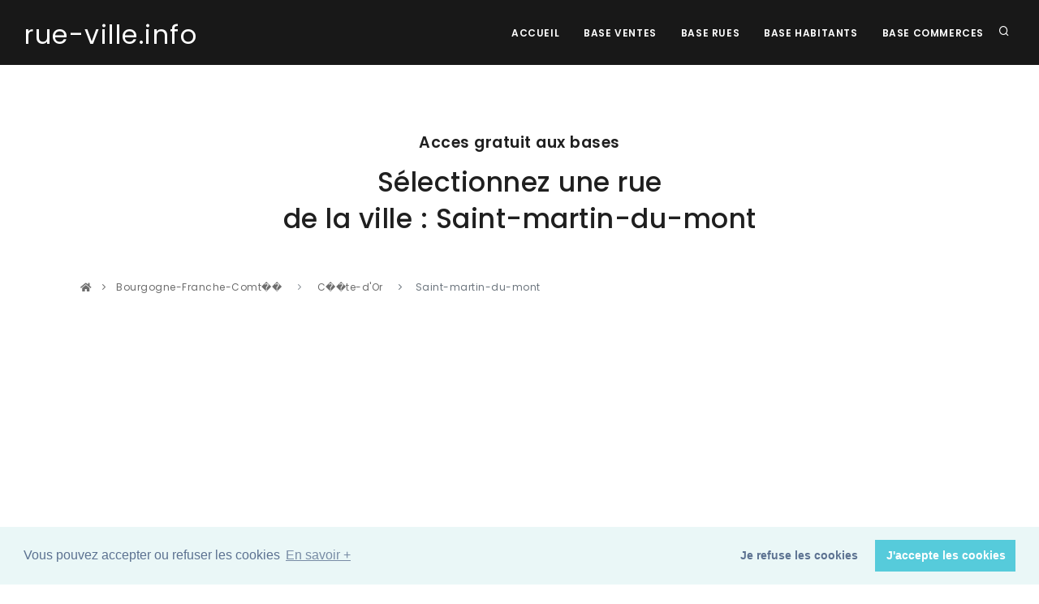

--- FILE ---
content_type: text/html; charset=UTF-8
request_url: https://rue-ville.info/ville.php?departement_nom=C%EF%BF%BD%EF%BF%BDte-d%27Or&region_nom=Bourgogne-Franche-Comt%EF%BF%BD%EF%BF%BD&departement=21&region=2&ville_nom=Saint-martin-du-mont&ville=21561
body_size: 17533
content:

<!DOCTYPE html>
<html lang="fr">

<head>
<meta name="viewport" content="width=device-width, initial-scale=1" />
<meta http-equiv="content-type" content="text/html; charset=utf-8" />
<meta name="author" content="Blue Shield Publishing" />
<meta name="description"
	content="Page des rues de la ville  du site Rue ville qui fournit aux investisseurs les informations légales sur les rues des villes afin de réaliser des investissements immobiliers en toute sécurité.">
<link rel="icon" type="image/png" href="images/favicon.png">
<meta http-equiv="X-UA-Compatible" content="IE=edge">
<!-- Document title -->
<title>rue-ville.info | Liste des rues de la ville  | Toutes les informations pour sécuriser un investissement immobilier</title>
<link href="Template/css/plugins.css" rel="stylesheet">
<link href="Template/css/style.css" rel="stylesheet">
    <script data-ad-client="ca-pub-2719318397501397" async src="https://pagead2.googlesyndication.com/pagead/js/adsbygoogle.js"></script>

<!-- Matomo -->
<script type="text/javascript">
var _paq = window._paq = window._paq || [];
/* tracker methods like "setCustomDimension" should be called before "trackPageView" */
_paq.push(['trackPageView']);
_paq.push(['enableLinkTracking']);
(function() {
  var u="//packprospect.com/matomo/";
  _paq.push(['setTrackerUrl', u+'matomo.php']);
  _paq.push(['setSiteId', '1']);
  var d=document, g=d.createElement('script'), s=d.getElementsByTagName('script')[0];
  g.type='text/javascript'; g.async=true; g.src=u+'matomo.js'; s.parentNode.insertBefore(g,s);
})();
</script>
<!-- End Matomo Code -->
</head>

<body>
	<div class="body-inner">

    <header id="header" data-transparent="false" data-fullwidth="true" class="dark submenu-light">
  <div class="header-inner">
    <div class="container">
      <!--Logo-->
      <div id="logo">
        <a href="index.php">
          <span class="logo-default"><small>rue-ville.info</small></span>
          <span class="logo-dark"><small>rue-ville.info</small></span>
        </a>
      </div>
      <!--End: Logo-->
      <!-- Search -->
      <div id="search"><a id="btn-search-close" class="btn-search-close" aria-label="Close search form"><i class="icon-x"></i></a>
        <form class="search-form" action="recherche.php" method="get">
          <input class="form-control" name="q" type="text" placeholder="rue Code postal et ville " />
          <span class="text-muted">Recherche d'une rue</span>
        </form>
      </div>
      <!-- end: search -->
      <!--Header Extras-->
      <div class="header-extras">
        <ul>
          <li>
            <a id="btn-search" href="#"> <i class="icon-search"></i></a>
          </li>

        </ul>
      </div>
      <!--end: Header Extras-->
      <!--Navigation Resposnive Trigger-->
      <div id="mainMenu-trigger">
        <a class="lines-button x"><span class="lines"></span></a>
      </div>
      <!--end: Navigation Resposnive Trigger-->
      <!--Navigation-->
      <div id="mainMenu">
        <div class="container">
          <nav>
            <ul>
              <li><a href="index.php">Accueil</a></li>
              <li><a href="base-vente.php">Base Ventes</a></li>
              <li><a href="base-rue.php">Base rues</a></li>
              <li><a href="base-habitant.php">Base Habitants</a></li>
              <li><a href="base-commerce.php">Base Commerces</a></li>
            </ul>
          </nav>
        </div>
      </div>
      <!--end: Navigation-->
    </div>
  </div>
</header>

    <section id="explore">
  <div class="container">
    <div class="row">
      <div class="col-lg-10 center text-center">
        <h4 class="m-b-10">Acces gratuit aux bases</h4>
        <h2>Sélectionnez une rue <br/>de la ville :   Saint-martin-du-mont </h2>
        <br/>
      </div>
    </div>
  </div>

  <div class="container">
    <div class="row">
      <div class="content col-md-12">

        <div class="breadcrumb">
          <nav aria-label="breadcrumb">
            <ol class="breadcrumb">
              <li><a href="index.php#explore"><i class="fa fa-home"></i></a> </li>
              <li class="breadcrumb-item"><a href="region.php?region=2"> Bourgogne-Franche-Comt�� </a></li>
              <li class="breadcrumb-item"><a href="departement.php?departement=21&region=2"> C��te-d'Or </a></li>
              <li class="breadcrumb-item active" aria-current="page">Saint-martin-du-mont</li>
            </ol>
          </nav>
        </div>
        <div class="card">
          <div class="card-body">
            <div class="h5 mb-4">Sélectionnez une rue parmi les 37 rues.</div>
            <div class="row">
              <div class="col-lg-4">  <a  href="rue.php?departement_nom=C��te-d'Or&region_nom=Bourgogne-Franche-Comt��&departement=21&region=2&ville_nom=Saint-martin-du-mont&ville=21561&rue_nom=AU DEVANT DE ROCHES (B.BR)&rue=215610005"> &nbsp;   AU DEVANT DE ROCHES (B.BR) </a>  <br/><br/>  <a  href="rue.php?departement_nom=C��te-d'Or&region_nom=Bourgogne-Franche-Comt��&departement=21&region=2&ville_nom=Saint-martin-du-mont&ville=21561&rue_nom=BORDES PILLOT&rue=21561B023"> &nbsp;   BORDES PILLOT </a>  <br/><br/>  <a  href="rue.php?departement_nom=C��te-d'Or&region_nom=Bourgogne-Franche-Comt��&departement=21&region=2&ville_nom=Saint-martin-du-mont&ville=21561&rue_nom=CHAMP ROND CESTRE&rue=215610048"> &nbsp;   CHAMP ROND CESTRE </a>  <br/><br/>  <a  href="rue.php?departement_nom=C��te-d'Or&region_nom=Bourgogne-Franche-Comt��&departement=21&region=2&ville_nom=Saint-martin-du-mont&ville=21561&rue_nom=CHEMIN DES ANGLAIS&rue=215610080"> &nbsp;   CHEMIN DES ANGLAIS </a>  <br/><br/>  <a  href="rue.php?departement_nom=C��te-d'Or&region_nom=Bourgogne-Franche-Comt��&departement=21&region=2&ville_nom=Saint-martin-du-mont&ville=21561&rue_nom=DE BORGERON (FROIDEVILLE)&rue=215610063"> &nbsp;   DE BORGERON (FROIDEVILLE) </a>  <br/><br/>  <a  href="rue.php?departement_nom=C��te-d'Or&region_nom=Bourgogne-Franche-Comt��&departement=21&region=2&ville_nom=Saint-martin-du-mont&ville=21561&rue_nom=DE DIJON CESTRE&rue=215610050"> &nbsp;   DE DIJON CESTRE </a>  <br/><br/>  <a  href="rue.php?departement_nom=C��te-d'Or&region_nom=Bourgogne-Franche-Comt��&departement=21&region=2&ville_nom=Saint-martin-du-mont&ville=21561&rue_nom=DE L EGLISE  ST MARTIN&rue=215610096"> &nbsp;   DE L EGLISE  ST MARTIN </a>  <br/><br/>  <a  href="rue.php?departement_nom=C��te-d'Or&region_nom=Bourgogne-Franche-Comt��&departement=21&region=2&ville_nom=Saint-martin-du-mont&ville=21561&rue_nom=DE L'ABREUVOIR (CESTRE)&rue=215610045"> &nbsp;   DE L'ABREUVOIR (CESTRE) </a>  <br/><br/>  <a  href="rue.php?departement_nom=C��te-d'Or&region_nom=Bourgogne-Franche-Comt��&departement=21&region=2&ville_nom=Saint-martin-du-mont&ville=21561&rue_nom=DE LA CASQUETTE B.BRICARD&rue=215610010"> &nbsp;   DE LA CASQUETTE B.BRICARD </a>  <br/><br/>  <a  href="rue.php?departement_nom=C��te-d'Or&region_nom=Bourgogne-Franche-Comt��&departement=21&region=2&ville_nom=Saint-martin-du-mont&ville=21561&rue_nom=DE LA CHAPELLE  B.BRICARD&rue=215610012"> &nbsp;   DE LA CHAPELLE  B.BRICARD </a>  <br/><br/>  <a  href="rue.php?departement_nom=C��te-d'Or&region_nom=Bourgogne-Franche-Comt��&departement=21&region=2&ville_nom=Saint-martin-du-mont&ville=21561&rue_nom=DE LA COMBE MILLION P ST M&rue=215610087"> &nbsp;   DE LA COMBE MILLION P ST M </a>  <br/><br/>  <a  href="rue.php?departement_nom=C��te-d'Or&region_nom=Bourgogne-Franche-Comt��&departement=21&region=2&ville_nom=Saint-martin-du-mont&ville=21561&rue_nom=DE LA FONTAINE  B.BRICARD&rue=215610018"> &nbsp;   DE LA FONTAINE  B.BRICARD </a>  <br/><br/></div><div class="col-lg-4">  <a  href="rue.php?departement_nom=C��te-d'Or&region_nom=Bourgogne-Franche-Comt��&departement=21&region=2&ville_nom=Saint-martin-du-mont&ville=21561&rue_nom=DE LA MAIRIE (ST MARTIN)&rue=215610099"> &nbsp;   DE LA MAIRIE (ST MARTIN) </a>  <br/><br/>  <a  href="rue.php?departement_nom=C��te-d'Or&region_nom=Bourgogne-Franche-Comt��&departement=21&region=2&ville_nom=Saint-martin-du-mont&ville=21561&rue_nom=DE LA MARCHE A LA TOUR  C&rue=215610054"> &nbsp;   DE LA MARCHE A LA TOUR  C </a>  <br/><br/>  <a  href="rue.php?departement_nom=C��te-d'Or&region_nom=Bourgogne-Franche-Comt��&departement=21&region=2&ville_nom=Saint-martin-du-mont&ville=21561&rue_nom=DE LA MARE  FROMENTEAU&rue=215610072"> &nbsp;   DE LA MARE  FROMENTEAU </a>  <br/><br/>  <a  href="rue.php?departement_nom=C��te-d'Or&region_nom=Bourgogne-Franche-Comt��&departement=21&region=2&ville_nom=Saint-martin-du-mont&ville=21561&rue_nom=DE LA MESSE (B.PILLOT)&rue=215610039"> &nbsp;   DE LA MESSE (B.PILLOT) </a>  <br/><br/>  <a  href="rue.php?departement_nom=C��te-d'Or&region_nom=Bourgogne-Franche-Comt��&departement=21&region=2&ville_nom=Saint-martin-du-mont&ville=21561&rue_nom=DE SOMBERNON (B.BRICARD)&rue=215610029"> &nbsp;   DE SOMBERNON (B.BRICARD) </a>  <br/><br/>  <a  href="rue.php?departement_nom=C��te-d'Or&region_nom=Bourgogne-Franche-Comt��&departement=21&region=2&ville_nom=Saint-martin-du-mont&ville=21561&rue_nom=DES CHENEVIERES (B.PILLOT)&rue=215610037"> &nbsp;   DES CHENEVIERES (B.PILLOT) </a>  <br/><br/>  <a  href="rue.php?departement_nom=C��te-d'Or&region_nom=Bourgogne-Franche-Comt��&departement=21&region=2&ville_nom=Saint-martin-du-mont&ville=21561&rue_nom=DES HERBUES CESTRE&rue=215610052"> &nbsp;   DES HERBUES CESTRE </a>  <br/><br/>  <a  href="rue.php?departement_nom=C��te-d'Or&region_nom=Bourgogne-Franche-Comt��&departement=21&region=2&ville_nom=Saint-martin-du-mont&ville=21561&rue_nom=DES ROCHES  B.BRICARD&rue=215610024"> &nbsp;   DES ROCHES  B.BRICARD </a>  <br/><br/>  <a  href="rue.php?departement_nom=C��te-d'Or&region_nom=Bourgogne-Franche-Comt��&departement=21&region=2&ville_nom=Saint-martin-du-mont&ville=21561&rue_nom=DES TISSERANDS  PT ST MAR&rue=215610088"> &nbsp;   DES TISSERANDS  PT ST MAR </a>  <br/><br/>  <a  href="rue.php?departement_nom=C��te-d'Or&region_nom=Bourgogne-Franche-Comt��&departement=21&region=2&ville_nom=Saint-martin-du-mont&ville=21561&rue_nom=DU CASTEL  FROIDEVILLE&rue=215610062"> &nbsp;   DU CASTEL  FROIDEVILLE </a>  <br/><br/>  <a  href="rue.php?departement_nom=C��te-d'Or&region_nom=Bourgogne-Franche-Comt��&departement=21&region=2&ville_nom=Saint-martin-du-mont&ville=21561&rue_nom=DU CHATEAU D EAU (B.PIL.)&rue=215610035"> &nbsp;   DU CHATEAU D EAU (B.PIL.) </a>  <br/><br/>  <a  href="rue.php?departement_nom=C��te-d'Or&region_nom=Bourgogne-Franche-Comt��&departement=21&region=2&ville_nom=Saint-martin-du-mont&ville=21561&rue_nom=DU CLOS DU CRAIS (PT ST M)&rue=215610085"> &nbsp;   DU CLOS DU CRAIS (PT ST M) </a>  <br/><br/></div><div class="col-lg-4">  <a  href="rue.php?departement_nom=C��te-d'Or&region_nom=Bourgogne-Franche-Comt��&departement=21&region=2&ville_nom=Saint-martin-du-mont&ville=21561&rue_nom=DU LAVOIR (B.BRICARD)&rue=215610023"> &nbsp;   DU LAVOIR (B.BRICARD) </a>  <br/><br/>  <a  href="rue.php?departement_nom=C��te-d'Or&region_nom=Bourgogne-Franche-Comt��&departement=21&region=2&ville_nom=Saint-martin-du-mont&ville=21561&rue_nom=DU MOULIN A VENT  CESTRE&rue=215610056"> &nbsp;   DU MOULIN A VENT  CESTRE </a>  <br/><br/>  <a  href="rue.php?departement_nom=C��te-d'Or&region_nom=Bourgogne-Franche-Comt��&departement=21&region=2&ville_nom=Saint-martin-du-mont&ville=21561&rue_nom=DU ROCHON (B.PILLOT)&rue=215610041"> &nbsp;   DU ROCHON (B.PILLOT) </a>  <br/><br/>  <a  href="rue.php?departement_nom=C��te-d'Or&region_nom=Bourgogne-Franche-Comt��&departement=21&region=2&ville_nom=Saint-martin-du-mont&ville=21561&rue_nom=FONTAINE DE FROIDEVILLE&rue=215610064"> &nbsp;   FONTAINE DE FROIDEVILLE </a>  <br/><br/>  <a  href="rue.php?departement_nom=C��te-d'Or&region_nom=Bourgogne-Franche-Comt��&departement=21&region=2&ville_nom=Saint-martin-du-mont&ville=21561&rue_nom=FONTAINE DE ST MARTIN&rue=215610098"> &nbsp;   FONTAINE DE ST MARTIN </a>  <br/><br/>  <a  href="rue.php?departement_nom=C��te-d'Or&region_nom=Bourgogne-Franche-Comt��&departement=21&region=2&ville_nom=Saint-martin-du-mont&ville=21561&rue_nom=GRANDE RUE  B.PILLOT&rue=215610040"> &nbsp;   GRANDE RUE  B.PILLOT </a>  <br/><br/>  <a  href="rue.php?departement_nom=C��te-d'Or&region_nom=Bourgogne-Franche-Comt��&departement=21&region=2&ville_nom=Saint-martin-du-mont&ville=21561&rue_nom=GRANDE RUE  FROMENTEAU&rue=215610074"> &nbsp;   GRANDE RUE  FROMENTEAU </a>  <br/><br/>  <a  href="rue.php?departement_nom=C��te-d'Or&region_nom=Bourgogne-Franche-Comt��&departement=21&region=2&ville_nom=Saint-martin-du-mont&ville=21561&rue_nom=LA CASQUETTE&rue=21561A003"> &nbsp;   LA CASQUETTE </a>  <br/><br/>  <a  href="rue.php?departement_nom=C��te-d'Or&region_nom=Bourgogne-Franche-Comt��&departement=21&region=2&ville_nom=Saint-martin-du-mont&ville=21561&rue_nom=NIQUET  B.BRICARD&rue=215610150"> &nbsp;   NIQUET  B.BRICARD </a>  <br/><br/>  <a  href="rue.php?departement_nom=C��te-d'Or&region_nom=Bourgogne-Franche-Comt��&departement=21&region=2&ville_nom=Saint-martin-du-mont&ville=21561&rue_nom=PRE MILLION&rue=21561B143"> &nbsp;   PRE MILLION </a>  <br/><br/>  <a  href="rue.php?departement_nom=C��te-d'Or&region_nom=Bourgogne-Franche-Comt��&departement=21&region=2&ville_nom=Saint-martin-du-mont&ville=21561&rue_nom=SAINT ANTOINE  B.BRICARD&rue=215610028"> &nbsp;   SAINT ANTOINE  B.BRICARD </a>  <br/><br/>  <a  href="rue.php?departement_nom=C��te-d'Or&region_nom=Bourgogne-Franche-Comt��&departement=21&region=2&ville_nom=Saint-martin-du-mont&ville=21561&rue_nom=SAINT ELOI (FROMENTEAU)&rue=215610077"> &nbsp;   SAINT ELOI (FROMENTEAU) </a>  <br/><br/>  <a  href="rue.php?departement_nom=C��te-d'Or&region_nom=Bourgogne-Franche-Comt��&departement=21&region=2&ville_nom=Saint-martin-du-mont&ville=21561&rue_nom=TRAVERSIERE  FROIDEVILLE&rue=215610068"> &nbsp;   TRAVERSIERE  FROIDEVILLE </a>  <br/><br/></div>            </div>
          </div>
        </div>
      </div>
    </div>
  </div>








</section>

   

    <!-- Footer -->
<footer id="footer">
  <div class="footer-content">
    <div class="container">
      <div class="row">
        <div class="col-lg-6">
          <div class="widget">
            <div class="widget-title">rue-ville.info </div>
            <p class="mb-5">Conçu et fabriqué à New York, NY, USA<br>
              Tous droits réservés. Copyright © 2010 - 2026. Blue Shield publishing.</p>
              <a href="https://blue-shield-publishing.com" class="btn btn-inverted" target="_blank">Blue Shield publishing</a>
            </div>
          </div>
          <div class="col-lg-6">
            <div class="row">
              <div class="col-lg-4">
                <div class="widget">
                  <div class="widget-title">Pages</div>
                  <ul class="list">
                    <li><a href="index.php">Accueil</a></li>
                    <li><a href="recherche.php">Recherche</a></li>
  <li><a href="cgu.php">CGU</a></li>
                  </ul>
                </div>
              </div>

              <div class="col-lg-4">
                <div class="widget">
                  <div class="widget-title">Bases</div>
                  <ul class="list">
                    <li><a href="base-vente.php"> Ventes</a></li>
                    <li><a href="base-rue.php"> Rues</a></li>
                    <li><a href="base-habitant.php"> Habitants</a></li>
                    <li><a href="base-commerce.php"> Commerces</a></li>
                  </ul>
                </div>
              </div>
              <div class="col-lg-4">
                <div class="widget">
                  <div class="widget-title">Support</div>
                  <ul class="list">
                    <li><a href="index.php#newsletter">InfoLettre</a></li>
                    <li><a href="index.php#contact">Contact</a></li>
                  </ul>
                </div>
              </div>
            </div>
          </div>
        </div>
      </div>
    </div>
    <div class="copyright-content">
      <div class="container">
        <div class="copyright-text text-center">&copy; 2010 - 2026  - rue-ville.info   -<a href="https://blue-shield-publishing.com" target="_blank" rel="noopener"> Blue Shield publishing</a> </div>
      </div>
    </div>
  </footer>
  <!-- end: Footer -->

  </div>

    <a id="scrollTop"><i class="icon-chevron-up"></i><i class="icon-chevron-up"></i></a>
<!--Plugins-->
<script src="Template/js/jquery.js"></script>
<script src="Template/js/plugins.js"></script>
<!--Template functions-->
<script src="Template/js/functions.js"></script>

<link rel="stylesheet" type="text/css" href="//cdnjs.cloudflare.com/ajax/libs/cookieconsent2/3.0.3/cookieconsent.min.css" />
<script src="//cdnjs.cloudflare.com/ajax/libs/cookieconsent2/3.0.3/cookieconsent.min.js"></script>
<script>
window.addEventListener("load", function(){
window.cookieconsent.initialise({
  "palette": {
    "popup": {
      "background": "#eaf7f7",
      "text": "#5c7291"
    },
    "button": {
      "background": "#56cbdb",
      "text": "#ffffff"
    }
  },
  "type": "opt-out",
  "content": {
    "message": "Vous pouvez accepter ou refuser les cookies",
    "dismiss": "J'accepte les cookies",
    "deny": "Je refuse les cookies",
    "link": "En savoir +"
  }
})});
</script>

</body>

</html>


--- FILE ---
content_type: text/html; charset=utf-8
request_url: https://www.google.com/recaptcha/api2/aframe
body_size: 266
content:
<!DOCTYPE HTML><html><head><meta http-equiv="content-type" content="text/html; charset=UTF-8"></head><body><script nonce="tLCVcfALdvzGLLfY3Do7-Q">/** Anti-fraud and anti-abuse applications only. See google.com/recaptcha */ try{var clients={'sodar':'https://pagead2.googlesyndication.com/pagead/sodar?'};window.addEventListener("message",function(a){try{if(a.source===window.parent){var b=JSON.parse(a.data);var c=clients[b['id']];if(c){var d=document.createElement('img');d.src=c+b['params']+'&rc='+(localStorage.getItem("rc::a")?sessionStorage.getItem("rc::b"):"");window.document.body.appendChild(d);sessionStorage.setItem("rc::e",parseInt(sessionStorage.getItem("rc::e")||0)+1);localStorage.setItem("rc::h",'1768723734767');}}}catch(b){}});window.parent.postMessage("_grecaptcha_ready", "*");}catch(b){}</script></body></html>